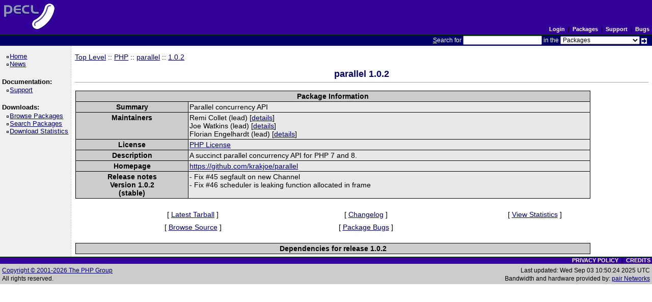

--- FILE ---
content_type: text/html; charset=utf-8
request_url: https://pecl.php.net/package/parallel/1.0.2
body_size: 1944
content:
<!DOCTYPE html>
<html lang="en">
<head>
    <title>PECL :: Package :: parallel 1.0.2</title>
    <link rel="shortcut icon" href="/favicon.ico">
    <link rel="alternate" type="application/rss+xml" title="RSS feed" href="https://pecl.php.net/feeds/latest.rss">
    <link rel="stylesheet" href="/css/style.css">
    </head>

<body >

<div><a id="TOP"></a></div>

<table class="head" cellspacing="0" cellpadding="0" width="100%">
    <tr>
        <td class="head-logo">
            <a href="/"><img src="/img/peclsmall.gif" alt="PECL :: The PHP Extension Community Library" width="106" height="55" style="margin: 5px;"></a><br>
        </td>

        <td class="head-menu">

                            <a href="/login.php" class="menuBlack">Login</a>
            
            &nbsp;|&nbsp;
            <a href="/packages.php" class="menuBlack">Packages</a>
            &nbsp;|&nbsp;
            <a href="/support.php" class="menuBlack">Support</a>
            &nbsp;|&nbsp;
            <a href="/bugs/" class="menuBlack">Bugs</a>

        </td>
    </tr>

    <tr>
        <td class="head-search" colspan="2">
            <form method="post" action="/search.php">
                <p class="head-search"><span class="accesskey">S</span>earch for
                    <input class="small" type="text" name="search_string" value="" size="20" accesskey="s">
                    in the
                    <select name="search_in" class="small">
                        <option value="packages">Packages</option>
                        <option value="site">This site (using Google)</option>
                        <option value="developers">Developers</option>
                        <option value="pecl-dev">Developer mailing list</option>
                        <option value="pecl-cvs">SVN commits mailing list</option>
                    </select>
                    <input type="image" src="/img/small_submit_white.gif" alt="search" style="vertical-align: middle;">&nbsp;<br>
                </p>
            </form>
        </td>
    </tr>
</table>

<table class="middle" cellspacing="0" cellpadding="0">
    <tr>
        <td class="sidebar_left">
            <ul class="side_pages">
    <li class="side_page"><a href="/" >Home</a></li>
    <li class="side_page"><a href="/news/" >News</a></li>
</ul>

            <strong>Documentation:</strong>

<ul class="side_pages">
    <li class="side_page"><a href="/support.php" >Support</a></li>
</ul>

            <strong>Downloads:</strong>

<ul class="side_pages">
    <li class="side_page">
        <a href="/packages.php" >Browse Packages</a>
    </li>

    <li class="side_page">
        <a href="/package-search.php" >Search Packages</a>
    </li>

    <li class="side_page">
        <a href="/package-stats.php" >Download Statistics</a>
    </li>
</ul>

            
                    </td>

        <td class="content">
            
<a href="/packages.php">Top Level</a> :: <a href="/packages.php?catpid=25&catname=PHP">PHP</a>
    :: <a href="/package/parallel">parallel</a>

    :: <a href="/package/parallel/1.0.2">1.0.2</a>


<h2 style="text-align:center">
    parallel    1.0.2    </h2>


<table cellpadding="0" cellspacing="1" style="width: 90%; border: 0px;">
    <tr>
        <td style="background-color: #000000">
            <table cellpadding="2" cellspacing="1" style="width: 100%; border: 0px;">
                <tr style="background-color: #CCCCCC;">
                    <th colspan="2">Package Information</th>
                </tr>

                <tr>
                    <th valign="top" style="background-color: #cccccc">Summary</th>
                    <td valign="top" style="background-color: #e8e8e8">Parallel concurrency API</td>
                </tr>

                <tr>
                    <th valign="top" style="background-color: #cccccc">Maintainers</th>
                    <td valign="top" style="background-color: #e8e8e8">
                                                    Remi Collet                                                        (lead)
                                                                                    [<a href="/user/remi">details</a>]<br>
                                                    Joe Watkins                                                        (lead)
                                                                                    [<a href="/user/krakjoe">details</a>]<br>
                                                    Florian Engelhardt                                                        (lead)
                                                                                    [<a href="/user/flowcontrol">details</a>]<br>
                                            </td>
                </tr>

                <tr>
                    <th valign="top" style="background-color: #cccccc">License</th>
                    <td valign="top" style="background-color: #e8e8e8"><a href="https://php.net/license/3_01.txt">PHP License</a></td>
                </tr>

                <tr>
                    <th valign="top" style="background-color: #cccccc">Description</th>
                    <td valign="top" style="background-color: #e8e8e8">A succinct parallel concurrency API for PHP 7 and 8.</td>
                </tr>

                                    <tr>
                        <th valign="top" style="background-color: #cccccc">Homepage</th>
                        <td valign="top" style="background-color: #e8e8e8">
                            <a href="https://github.com/krakjoe/parallel">
                                https://github.com/krakjoe/parallel                            </a>
                        </td>
                    </tr>
                
                                    <tr>
                        <th valign="top" style="background-color: #cccccc">
                            Release notes<br>
                            Version 1.0.2<br>
                            (stable)
                        </th>
                        <td valign="top" style="background-color: #e8e8e8">
                            - Fix &num;45 segfault on new Channel<br>- Fix &num;46 scheduler is leaking function allocated in frame                        </td>
                    </tr>
                
                
            </table>
        </td>
    </tr>
</table>


<br>
<table border="0" cellspacing="3" cellpadding="3" height="48" width="90%" align="center">
    <tr>
        <td align="center">[ <a href="/get/parallel">Latest Tarball</a> ]</td>
        <td align="center">[
                            <a href="/package-changelog.php?package=parallel&amp;release=1&period;0&period;2">
                    Changelog
                </a>
                    ]</td>
        <td align="center">
            [ <a href="/package-stats.php?pid=1032&amp;rid=&amp;cid=25">
                View Statistics
            </a> ]
        </td>
    </tr>
    <tr>
        <td align="center">
                            [ <a href="https://github.com/krakjoe/parallel" target="_blank">Browse Source</a> ]
                    </td>

        <td align="center">
                            [ <a href="https://github.com/krakjoe/parallel/issues">Package Bugs</a> ]
                    </td>

        <td align="center">
                    </td>
    </tr>

    </table>

<br>


<table cellpadding="0" cellspacing="1" style="width: 90%; border: 0px;">
    <tr>
        <td style="background-color: #000000">
            <table cellpadding="2" cellspacing="1" style="width: 100%; border: 0px;">
                <tr style="background-color: #CCCCCC;">
                    <th colspan="2">Dependencies for release 1.0.2</th>
                </tr>

    
                </table>
        </td>
    </tr>
</table>


        </td>

        
    </tr>
</table>

<table class="foot" cellspacing="0" cellpadding="0">
    <tr>
        <td class="foot-bar" colspan="2">
            <a href="/about/privacy.php" class="menuBlack">PRIVACY POLICY</a>
            &nbsp;|&nbsp;
            <a href="/credits.php" class="menuBlack">CREDITS</a>
            <br>
        </td>
    </tr>

    <tr>
        <td class="foot-copy">
            <small>
                <a href="/copyright.php">Copyright &copy; 2001-2026 The PHP Group</a><br>
                All rights reserved.<br>
            </small>
        </td>
        <td class="foot-source">
            <small>
                Last updated: Wed Sep 03 10:50:24 2025 UTC<br>
                Bandwidth and hardware provided by: <a href="https://www.pair.com/">pair Networks</a>
            </small>
        </td>
    </tr>
</table>

</body>
</html>
